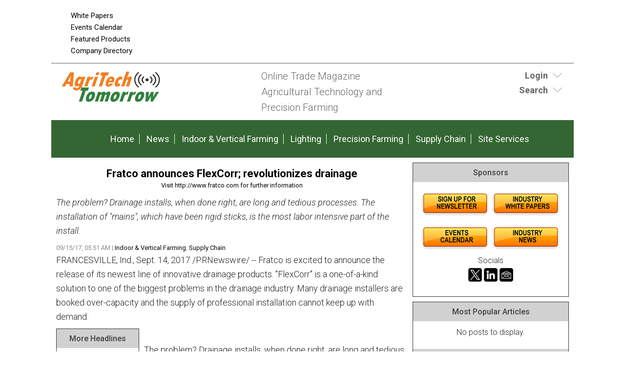

--- FILE ---
content_type: text/html;charset=UTF-8
request_url: https://www.agritechtomorrow.com/news/2017/09/15/fratco-announces-flexcorr-revolutionizes-drainage/10228/
body_size: 10541
content:
<!DOCTYPE html>
<html lang="en-US">
<head>
<meta charset="UTF-8" />
<title>Fratco announces FlexCorr; revolutionizes drainage  | AgriTechTomorrow</title>
<meta name="description" content="The problem? Drainage installs, when done right, are long and tedious processes. The installation of "mains", which have been rigid sticks, is the most labor intensive part of the install." />
<meta name="keywords" content="Agritech, Agtech, Precision Agriculture, Drones, Sensors, Remote Sensing, Precision Farming, Smart Farming, Precision Agronomics, Data management, big Data, GPS guidance, crop yield, robot farming, unmanned tractors, news, articles, events, technology, magazine, emagazine, newsletter, ezine, jobs, training" />
<meta http-equiv="Content-Type" content="text/html; charset=utf-8" />
<meta name="verify-v1" content="Gd5bn2Fv0fmXodfJY9HnK1cuDfL7PODJPWYBsULsmuU=" />
<meta name="msvalidate.01" content="FAFAE9B495318FCA21E6E67E7EA6B91F" />
<meta name="msvalidate.01" content="5245D9C9E882DD34BDB43684DA55839C" />
<meta name="google-site-verification" content="pSYZAr8NierkjkBnrR-KiUIbS8AT5DeXxnBD0-1qJxk" />
<meta name="y_key" content="340a0850068ac3f9" />
<link rel="image_src" href="//agritechtomorrow.com/images/facebooknews.jpg" / ><!--formatted-->
<meta property="og:type"               content="article" />
<meta property="og:title"              content="Fratco announces FlexCorr; revolutionizes drainage  | AgriTechTomorrow" />
<meta property="og:description"        content="The problem? Drainage installs, when done right, are long and tedious processes. The installation of "mains", which have been rigid sticks, is the most labor intensive part of the install." />
<meta property="og:image"              content="//agritechtomorrow.com/images/facebooknews.jpg" />
<meta property="og:url"              content="//agritechtomorrow.com/news/2017/09/15/fratco-announces-flexcorr-revolutionizes-drainage/10228/" />

<meta name="robots" content="noodp,noydir" />
<meta name="viewport" content="width=device-width, initial-scale=1.0" />
<link rel="Shortcut Icon" href="/favicon.ico" type="image/x-icon" />
<!--<link rel='stylesheet' id='css-theme-css'  href='/css/style.min.css' type='text/css' media='all' />-->
<link id='css-theme-css'  href='/css/style.min.css' type='text/css' media='all' rel="preload" as="style" onload="this.onload=null;this.rel='stylesheet'"  />
<link id='css-theme-css'  href='/css/responsive.min.css' type='text/css' media='all' rel="preload" as="style" onload="this.onload=null;this.rel='stylesheet'" />
<link id='css-theme-css'  href='/css/forms.min.css' type='text/css' media='all' rel="preload" as="style" onload="this.onload=null;this.rel='stylesheet'" />

<noscript><link rel="stylesheet" href="/css/forms.min.css"></noscript>
<link href='https://fonts.googleapis.com/css?family=PT+Sans:400,400italic,700,700italic|PT+Sans+Narrow:700,400|Raleway:400,500,600|Roboto:400,500,700,300,300italic,400italic,500italic,700italic' rel="preload" as="style" type='text/css' onload="this.rel='stylesheet'" />
<noscript><link rel="stylesheet" href="https://fonts.googleapis.com/css?family=PT+Sans:400,400italic,700,700italic|PT+Sans+Narrow:700,400|Raleway:400,500,600|Roboto:400,500,700,300,300italic,400italic,500italic,700italic" type="text/css"></noscript>
<!--<link href='https://fonts.googleapis.com/css?family=PT+Sans:400,400italic,700,700italic|PT+Sans+Narrow:700,400|Raleway:400,500,600|Roboto:400,500,700,300,300italic,400italic,500italic,700italic' rel='stylesheet' type='text/css' />-->

<script src="/js/jquery.js"></script>
<script src="/js/jquery.easing.1.3.js" defer></script>
<script type="text/javascript" src="/js/jquery.infieldlabel.min.js" defer></script>
<!--<script type="text/javascript" src="/js/infieldlabels.js" defer></script>-->
<script type="text/javascript" src="/js/jquery.tools.min.js" defer></script>





<!-- OLD ADSENSE
	<script async src="https://pagead2.googlesyndication.com/pagead/js/adsbygoogle.js"></script>
<script>
  (adsbygoogle = window.adsbygoogle || []).push({
    google_ad_client: "ca-pub-5420694989589968",
    enable_page_level_ads: true
  });
</script>
-->

<!-- ADSENSE -->
<script async src="https://pagead2.googlesyndication.com/pagead/js/adsbygoogle.js?client=ca-pub-5420694989589968"
     crossorigin="anonymous"></script>

	
<!-- Global site tag (gtag.js) - Google Analytics ADDED 9/23/2022-->
<script async src=https://www.googletagmanager.com/gtag/js?id=G-6XT5911B1D></script> 
	<script> window.dataLayer = window.dataLayer || []; function gtag(){dataLayer.push(arguments);} gtag('js', new Date()); gtag('config', 'G-6XT5911B1D'); </script>


<script language="JavaScript" type="text/javascript">
<!--
function confirmSubmit()
{
var agree=confirm("Are you sure you wish to continue?");
if (agree)
	return true ;
else
	return false ;
}
// -->
</script>

<script language="JavaScript" type="text/javascript">

  var _gaq = _gaq || [];
  _gaq.push(['_setAccount', 'UA-98881016-1']);
  _gaq.push(['_trackPageview']);

  (function() {
    var ga = document.createElement('script'); ga.type = 'text/javascript'; ga.async = true;
    ga.src = ('https:' == document.location.protocol ? 'https://ssl' : 'https://www') + '.google-analytics.com/ga.js';
    var s = document.getElementsByTagName('script')[0]; s.parentNode.insertBefore(ga, s);
  })();

</script>
    
<script language="JavaScript" type="text/javascript">
$(document).ready(function() {
    $('#login-toggle .toggle_trigger').click(function() {
        $('.toggle_content').slideToggle(300);
        $(this).toggleClass('close');
    });
});    
</script>
<script language="JavaScript" type="text/javascript">
$(document).ready(function() {
    $('#search-toggle .toggle_trigger').click(function() {
        $('#search-toggle .toggle_content').slideToggle(300);
        $(this).toggleClass('close');
    });
});    
</script>
    
<!-- Begin Constant Contact Active Forms -->
<script> var _ctct_m = "6913f53599591226b47857816ae8ef9a"; </script>
<script id="signupScript" src="//static.ctctcdn.com/js/signup-form-widget/current/signup-form-widget.min.js" async defer></script>
<!-- End Constant Contact Active Forms -->
    
<script type="text/javascript">
function OnSubmitForm()
{
    // Google Custom Search
    if(document.searchform.operation[0].checked == true) {
        document.searchform.action ="https://www.google.com/cse";
    // Search Articles
    }
    else if(document.searchform.operation[1].checked == true) {
        document.searchform.action ="/streaming.php?search";
    // Search News
    }
    else if(document.searchform.operation[2].checked == true) {
        document.searchform.action ="/streaming.php?search";
    }
    // Search Companies
    else if(document.searchform.operation[3].checked == true) {
        document.searchform.action ="/company_directory_search.php#results";
    }
    
    return true;
}
$(document).ready(function(){
    
    $('input:radio[name="operation"]').change(function(){
                
        // Google Custom Search
        if($(this).val() == 'g'){
            $("#cse-search-box").find("input#nav_searchfield").attr("name", "q");
            $("#cse-search-box").find("label#nav_searchlabel").attr("for", "q");
            $("#cse-search-box").find("input#nav_search").attr("name", "sa");
            $("#cse-search-box").attr("target", "_blank");
        }
        
        // Search Articles
        if($(this).val() == 'a'){
            $("#cse-search-box").find("input#nav_searchfield").attr("name", "all");
            $("#cse-search-box").find("label#nav_searchlabel").attr("for", "all");
            $("#cse-search-box").find("input#nav_search").attr("name", "search");
            $("#cse-search-box").attr("target", "_self");
            $("#cse-search-box").find("#nav-hidden.postfields input").attr("value", "a");
        }
        
        // Search News
        if($(this).val() == 'n'){
            $("#cse-search-box").find("input#nav_searchfield").attr("name", "all");
            $("#cse-search-box").find("label#nav_searchlabel").attr("for", "all");
            $("#cse-search-box").find("input#nav_search").attr("name", "search");
            $("#cse-search-box").attr("target", "_self");
            $("#cse-search-box").find("#nav-hidden.postfields input").attr("value", "n");
        }
        
        // Search Companies
        if($(this).val() == 'c'){
            $("#cse-search-box").find("input#nav_searchfield").attr("name", "keyword");
            $("#cse-search-box").find("label#nav_searchlabel").attr("for", "keyword");
            $("#cse-search-box").find("input#nav_search").attr("name", "search");
            $("#cse-search-box").attr("target", "_self");
        }
        
    });

});
</script>

</head>
<body class="content-column" itemscope="itemscope">
    <a name="top" id="top"></a>
    <div class="site-container">
        <div class="site-promo" itemscope="itemscope">
            <div class="wrap">
                <nav class="nav-promo" itemtype="https://schema.org/SiteNavigationElement" itemscope="itemscope" role="navigation">
                    <ul class="menu nav-menu">
                        <!--<li class="menu-item">
                                                            <a href="/site_services.php">Login</a>
                                                    </li>
                        -->
                        <li class="menu-item"><a href="/whitepapers.php">White Papers</a></li>
						<li class="menu-item"><a href="/events.php">Events Calendar</a></li>
						<li class="menu-item"><a href="/products.php">Featured Products</a></li>
                        <li class="menu-item"><a href="/company_directory_search.php">Company Directory</a></li>
                    </ul>
                </nav>
                <div class="promo-banner"><!-- BEGIN ADVERTSERVE CODE BLOCK -->
<!--
Publisher #6: AgriTechTomorrow
Zone #130: AT 728x90 Leaderboard
Size #19: Jumbo Banner [728x90]
-->



<script type="text/javascript">
document.write('<scr'+'ipt src="//ljb.advertserve.com/servlet/view/banner/javascript/zone?zid=130&pid=6&resolution='+(window.innerWidth||screen.width)+'x'+(window.innerHeight||screen.height)+'&random='+Math.floor(89999999*Math.random()+10000000)+'&millis='+new Date().getTime()+'&referrer='+encodeURIComponent((window!=top&&window.location.ancestorOrigins)?window.location.ancestorOrigins[window.location.ancestorOrigins.length-1]:document.location)+'" type="text/javascript"></scr'+'ipt>');
</script>




<!-- END ADVERTSERVE CODE BLOCK --></div>
                <div class="promo-tile"><!-- BEGIN ADVERTSERVE CODE BLOCK -->
<!--
Publisher #6: AgriTechTomorrow
Zone #131: AT Page Peel
Secure (HTTPS): enabled
-->
<script type="text/javascript">
document.write('<scr'+'ipt src="https://ljb.advertserve.com/servlet/view/pagepeel/javascript/zone?zid=131&pid=6&resolution='+(window.innerWidth||screen.width)+'x'+(window.innerHeight||screen.height)+'&random='+Math.floor(89999999*Math.random()+10000000)+'&millis='+new Date().getTime()+'&referrer='+encodeURIComponent((window!=top&&window.location.ancestorOrigins)?window.location.ancestorOrigins[window.location.ancestorOrigins.length-1]:document.location)+'" type="text/javascript" async></scr'+'ipt>');
</script>
<!-- END ADVERTSERVE CODE BLOCK --></div>
            </div>
        </div>
        <header class="site-header" itemscope="itemscope" role="banner">
            <div class="wrap">
                <div class="title-area">
                    <div class="site-title" itemprop="headline"><a title="AgriTechTomorrow" href="//agritechtomorrow.com"><img class="logo" src="/images/site-logo.png" alt="AgriTechTomorrow logo" /></a></div>
                    <div class="site-description" itemprop="description"><p>Online Trade Magazine <br>Agricultural Technology and <br>Precision Farming</p></div>
                </div>
                <aside class="header-tools-area">
                    <section id="login-toggle" class="header-tool">
                        <div class="wrap">
							
							
                                                            <div class="toggle_trigger"><strong>Login</strong></div> 
                                <div class="toggle_content">
                                    <!-- Login Form -->
                                    <section>
                                        <h2 class="entry-title aligncenter" itemprop="headline">Partner Login</h2>
                                        <div class="panel-content">

                                            <p class="description">If you do not have a AgriTechTomorrow partner account, please <a href="/register.php">register</a> - it's free!</p>

                                            <form action="/site_services.php" method="post" name="form_login" id="form_login">
                                                <div class="fieldgroup ifl">
                                                  <label for="username">Email Address</label><br />
                                                  <input type="text" name="username" id="username" value="" autocomplete="off" />
                                                </div>
                                                <div class="fieldgroup ifl">
                                                  <label for="userpassword">Password</label><br />
                                                  <input type="password" name="userpassword" id="userpassword" value="" autocomplete="off" />
                                                </div>
                                                <div class="fieldgroup">
                                                  <input name="LogIn" type="submit" class="button" id="LogIn" value="Login" />
                                                </div>
                                                <p class="clear"></p>
                                                <div class="aligncenter description">
                                                    <a href="/register.php">Register Now</a> | <a href="/login_password.php">Forgot Password</a>                                                </div>
                                            </form>
                                        </div>
                                    </section>
                                </div>
                                                    </div>
                    </section>
                    
                    <section id="search-toggle" class="header-tool search">
                        <div class="wrap">
                            <div class="toggle_trigger"><strong>Search</strong></div> 
                            <div class="toggle_content">
                                <section>
                                    <h2 class="entry-title aligncenter" itemprop="headline">Site Search</h2>
                                    <div class="panel-content" id="cse-search-box">
                                        <!-- Search Form -->
                                        <form id="005216248752944248693:tutpxyzimvw" name="searchform" class="search-form" onSubmit="return OnSubmitForm();" target="_blank">
                                            <!-- Dynamically named fields -->
                                            <div class="fieldgroup">
                                                <label for="q" id="nav_searchlabel" class="nav_searchlabel">Enter  Keywords</label><br />
                                                <span class="details">(separate each word with a space)</span><br />
                                                <input id="nav_searchfield" type="text" name="all" value="">
                                            </div>
                                                                                        
                                            <!-- Search Form Conditional -->
                                            <p class="description"><strong>Limit search to:</strong></p>
                                            <div class="one-half first"><input type="radio" name="operation" value="g"> <span class="description">Entire Site</span></div>
                                            <div class="one-half"><input type="radio" name="operation" value="a" checked="checked"> <span class="description">Articles</span></div>
                                            <div class="one-half first"><input type="radio" name="operation" value="n"> <span class="description">News</span></div>
                                            <div class="one-half"><input type="radio" name="operation" value="c"> <span class="description">Companies</span></div>
                                            <div class="clear"></div>
                                            
                                            <!-- Google Custom Search Hidden Fields -->
                                            <input type="hidden" value="005216248752944248693:tutpxyzimvw" name="cx">
                                            <input type="hidden" value="UTF-8" name="ie">
                                            
                                            <!-- Company Search Hidden Fields -->
                                            <input type="hidden" value="active" name="Search">
                                            
                                            <!-- News Hidden Fields -->
                                            <div id="nav-hidden" class="postfields">
                                                <input type="hidden" value="a" name="type">
                                            </div>
                                            <div class="one-half first"><p><input type="submit" value="Search" alt="Search" name="search"></p></div>
                                            <div class="one-half"><p class="entry-meta"><strong><a href="/search.php">Advanced Search</a></strong></p></div>                                            
                                        </form>
                                    </div>
                                
								</section>
                            </div>
                        </div>

                    </section>
                    
                    
                    
                    
                    
                </aside>
            </div>
        </header>
        <nav class="nav-primary" itemtype="https://schema.org/SiteNavigationElement" itemscope="itemscope" role="navigation">
            <div class="wrap">
                <ul id="menu-primary-navigation-menu" class="menu nav-menu menu-primary">

                    <li class="menu-item"><a href="/">Home</a></li>
                    <li class="menu-item"><a href="/stream/news/">News</a></li>					
                    
                                                                        <li class="menu-item"><a href="/main/planning-preparation">Indoor & Vertical Farming</a></li>
                                                    <li class="menu-item"><a href="/main/monitoring-growing">Lighting</a></li>
                                                    <li class="menu-item"><a href="/main/harvesting-transport">Precision Farming</a></li>
                                                    <li class="menu-item"><a href="/main/processing-supply-chain">Supply Chain</a></li>
                                                                
                    <li class="menu-item"><a href="/site_services.php">Site Services</a></li>
                    
                </ul>
            </div>
        </nav>        <div class="site-inner">
            <div class="content-sidebar-wrap">
                
                <main class="content" itemprop="mainContentOfPage" role="main">
                    <article class="page" itemtype="//schema.org/CreativeWork" itemscope="itemscope">
                        
                        
<!--***************************************************************-->
<!--BEGIN EDITABLE CONTENT - DO NOT EDIT ABOVE THIS LINE-->
<!--***************************************************************-->
                        
                        <!-- <header class="page-header"><h1 class="page-title" itemprop="headline">Post Title</h1></header> -->
                        
                        
                        <div class="page-content" itemprop="text">
                            
                            <!-- DISPLAY POST DETAIL -->
                            <div class="aligncenter bannerad"><!-- BEGIN ADVERTSERVE CODE BLOCK -->
<!--
Publisher #6: AgriTechTomorrow
Zone #129: AT 728x90 Internal
Size #19: Jumbo Banner [728x90]
-->
<script type="text/javascript">
document.write('<scr'+'ipt src="//ljb.advertserve.com/servlet/view/banner/javascript/zone?zid=129&pid=6&resolution='+(window.innerWidth||screen.width)+'x'+(window.innerHeight||screen.height)+'&random='+Math.floor(89999999*Math.random()+10000000)+'&millis='+new Date().getTime()+'&referrer='+encodeURIComponent((window!=top&&window.location.ancestorOrigins)?window.location.ancestorOrigins[window.location.ancestorOrigins.length-1]:document.location)+'" type="text/javascript"></scr'+'ipt>');
</script>
<!-- END ADVERTSERVE CODE BLOCK --></div>

<section class="entry">
    <h3 class="entry-title aligncenter"><a href="" target="_blank"><strong>Fratco announces FlexCorr; revolutionizes drainage</strong></a></h3>
    <div class="entry-meta">
        <p class="aligncenter"><a href="/content.php?track=10228" target="_blank">Visit http://www.fratco.com for further information</a></p>
    </div>
    <div class="entry-content">
        <p><em>The problem? Drainage installs, when done right, are long and tedious processes. The installation of "mains", which have been rigid sticks, is the most labor intensive part of the install.</em></p>
    </div>
    <div class="entry-meta">
       09/15/17, 05:51 AM 
        
                    | <a href="/category/planning-preparation">Indoor & Vertical Farming</a>, <a href="/category/processing-supply-chain">Supply Chain</a> 
                        
                
        
    </div>
    <div class="entry-content"><p>FRANCESVILLE, Ind., Sept. 14, 2017 /PRNewswire/ -- Fratco is excited to announce the release of its newest line of innovative drainage products. "FlexCorr" is a one-of-a-kind solution to one of the biggest problems in the drainage industry. Many drainage installers are booked over-capacity and the supply of professional installation cannot keep up with demand.<br /><div id="sidebar-news" class="sidebar"><section class="sidebar-section sidebar-panel"><div class="panel-wrap"><h4 class="panel-title" itemprop="headline">More Headlines</h4><div class="panel-content"><ul class="links description">    <li><a href="/content.php?post=17262">Farm Equipment Rental Market Size, Growth Trends, and Forecast to 2030</a></li>    <li><a href="/content.php?post=17261">Artificial Intelligence in Agriculture Market: How the Industry is Emerging as an Investment Opportunity </a></li><div style="margin:10px 0;"><!-- BEGIN ADVERTSERVE CODE BLOCK -->
<!--
Publisher #6: AgriTechTomorrow
Zone #125: AT 120x240 Sponsor
Size #7: Vertical Banner [120x240]
-->


<script type="text/javascript">
document.write('<scr'+'ipt src="//ljb.advertserve.com/servlet/view/banner/javascript/zone?zid=125&pid=6&resolution='+(window.innerWidth||screen.width)+'x'+(window.innerHeight||screen.height)+'&random='+Math.floor(89999999*Math.random()+10000000)+'&millis='+new Date().getTime()+'&referrer='+encodeURIComponent((window!=top&&window.location.ancestorOrigins)?window.location.ancestorOrigins[window.location.ancestorOrigins.length-1]:document.location)+'" type="text/javascript"></scr'+'ipt>');
</script>


<!-- END ADVERTSERVE CODE BLOCK --></div>    <li><a href="/content.php?post=17260">Vertical Farming Market to Hit USD 56.08 Billion by 2033 | Growth, Key Players, and Regional Insights</a></li>    <li><a href="/content.php?post=17257">Global Biostimulants Market to Surge to USD 8.6 Billion by 2032 | Sustainable Agriculture's Next Growth Frontier</a></li>    <li><a href="/content.php?post=17256">Plant Growth Regulators Market Set to Nearly Double by 2032 - Boosting Crop Yield and Sustainability</a></li></ul></div></div></section><section class="sidebar-section sidebar-panel"><div class="panel-wrap"><h4 class="panel-title" itemprop="headline">Articles</h4><div class="panel-content"><ul class="links description">    <li><a href="/content.php?post=17088">Engineering the Future of Lubricants: From Plants to Performance</a></li>    <li><a href="/content.php?post=17074">How Cameras Power AI-Driven Autonomous Weeding Robots in Precision Agriculture</a></li>    <li><a href="/content.php?post=17067">PRODUCTION OF 3D PRINTED ROBOTICS COMPONENTS FOR AGRI-TECH – A CASE STUDY</a></li>    <li><a href="/content.php?post=17052">How AI Is Revolutionizing Agriculture for a Sustainable Future</a></li>    <li><a href="/content.php?post=17048">Harvest Faster, Smarter: How Precise Lighting Cycles Cut Down Time to Market</a></li></ul></div></div></section></div><br />The problem? Drainage installs, when done right, are long and tedious processes. The installation of "mains", which have been rigid sticks, is the most labor intensive part of the install.<br /><br />Fratco's new FlexCorr product functions as a "main" and comes spooled and ready for modern automated installation. While no ASTM standards have yet been established for this product, FlexCorr's specifications exceed ASTM standards. It promises to shave days off installation, decreasing costs, and allowing installers to keep up with demand.<br /><br />"FlexCorr will revolutionize the drainage industry and we're confident it will be the go-to dual-wall pipe within a few years," says Chris Overmyer, Fratco CEO. "Fratco was among the first to move from the old clay tile to plastics, the first to try recycled materials, and we've been defining the cutting edge in this industry for a century."<br /><br />Saving countless hours will help installers to serve more customers at a lower cost. In agriculture alone, FlexCorr should make a major impact on crop-loss due to water management and flooding problems. With better water-management, crop yields can increase as much as 47%, making a significant impact on the global food supply.<br /><br />FAST FACTS:<br /><br />100% virgin high quality polyethylene plastics.<br />Lower-density, flexible inner-liner performs better in long term stress crack resistance and cold temperature brittleness tests required by ASTM.<br />Use FlexCorr as you would use any product needing to meet ASTM F2306, ASTM F667, and ASTM F405.<br />Currently, Fratco is initially offering the pipe in a variety of sizes (8" to 15" in diameter) and styles (plain, perforated, and narrow slot), which are compatible with current fittings.<br />About Fratco:  <br />Fratco is a leading manufacturer of drainage products including HDPE drainage pipes and fittings. A 4th generation, family-owned business, Fratco began as a local clay tile kiln in 1923 and has grown to a 4 location, state-of-the-art producer of the drainage pipes for use in agricultural and commercial drainage applications. <br />www.fratco.com</p></div>
    <div class="entry-meta">
        09/15/17, 05:51 AM 
        
                    | <a href="/category/planning-preparation">Indoor & Vertical Farming</a>, <a href="/category/processing-supply-chain">Supply Chain</a> 
                        
                
        
    </div>
</section>
<div class="aligncenter">
<a href="/subscribe.php">Subscribe to Newsletter</a>
</div>
<div class="alignleft"><a href="/newsfeed/planning-preparation/">More Indoor & Vertical Farming News</a> | <a href="/stream/stories/">Stories</a> | <a href="/stream/articles/">Articles</a></div>



<div class="clear"></div>
                            
                            <!-- DISPLAY POST COMMENTS -->
                            
                            
                            <!-- FEATURED HOT PRODUCT PANEL -->
                            <section class="stream-panel">
                                <div class="panel-wrap">
                                    <h4 class="panel-title" itemprop="headline">Featured Product</h4>
                                    <div class="panel-content">
                                                                                    <section class="entry">
                                                <a href="/products.php?track=1095" target="_blank" rel="nofollow" class="alignleft"><img src="/images/products/igus-how-to-successfully-design-a-maintenance-free-bearing-pivot-.png" alt="iglide® Q3E — two-component, high-load bearings for heavy-duty use" /></a>
                                                <h3 class="entry-title"><a href="/products.php?track=1095" target="_blank" rel="nofollow">iglide&reg; Q3E - two-component, high-load bearings for heavy-duty use</a></h3>
                                                <div class="entry-content">In this iglide&reg; multi-component bearing, the outstanding tribological properties of iglide&reg; Q3 are embedded in a high-strength jacket. The result is an even higher mechanical load capacity with simultaneously low wear, perfect for heavy-duty applications in harsh environments.</div>
                                            </section>
                                                                            </div>
                                    <div class="panel-footer">
                                        <div class="one-third first"><a href="/products.php">More Products</a></div>
                                        <div class="one-third"> 
                                            <a href="/register_partner.php">Feature Your Product</a>
                                        </div>
                                        
                                        
                                    </div>
                                </div>
                            </section>
                                
                        </div>

<!--***************************************************************-->
<!--END EDITABLE CONTENT - DO NOT EDIT BELOW THIS LINE  -->
<!--***************************************************************-->
                        
                    </article>
                </main>
            
                                <aside class="sidebar sidebar-primary" itemtype="//schema.org/WPSideBar" itemscope="itemscope" role="complementary">
                    
                    
                                        

                                        
                    
                    <!-- Section with Ads -->
                    <section class="sidebar-section sidebar-panel">
                        <div class="panel-wrap">
                            <h4 class="panel-title" itemprop="headline">Sponsors</h4>
                            <div class="panel-content">
                                                                
                                <div class="bannerad"><!-- BEGIN ADVERTSERVE CODE BLOCK -->
<!--
Publisher #6: AgriTechTomorrow
Zone #127: AT 300x250 Sponsor
Size #8: Medium Rectangle [300x250]
-->

<script type="text/javascript">
document.write('<scr'+'ipt src="//ljb.advertserve.com/servlet/view/banner/javascript/zone?zid=127&pid=6&resolution='+(window.innerWidth||screen.width)+'x'+(window.innerHeight||screen.height)+'&random='+Math.floor(89999999*Math.random()+10000000)+'&millis='+new Date().getTime()+'&referrer='+encodeURIComponent((window!=top&&window.location.ancestorOrigins)?window.location.ancestorOrigins[window.location.ancestorOrigins.length-1]:document.location)+'" type="text/javascript"></scr'+'ipt>');
</script>



<!-- END ADVERTSERVE CODE BLOCK --></div>
								
								<div class="bannerad"><!-- BEGIN ADVERTSERVE CODE BLOCK -->
<!--
Publisher #6: AgriTechTomorrow
Zone #133: AT Text Sponsor Postition2
-->
<script type="text/javascript">
document.write('<scr'+'ipt src="//ljb.advertserve.com/servlet/view/text/javascript/zone?zid=133&pid=6&resolution='+(window.innerWidth||screen.width)+'x'+(window.innerHeight||screen.height)+'&random='+Math.floor(89999999*Math.random()+10000000)+'&millis='+new Date().getTime()+'&referrer='+encodeURIComponent((window!=top&&window.location.ancestorOrigins)?window.location.ancestorOrigins[window.location.ancestorOrigins.length-1]:document.location)+'" type="text/javascript"></scr'+'ipt>');
</script>
<!-- END ADVERTSERVE CODE BLOCK --></div>
								
								<div class="one-half-fixed first"><!-- BEGIN ADVERTSERVE CODE BLOCK -->
<!--
Publisher #6: AgriTechTomorrow
Zone #125: AT 120x240 Sponsor
Size #7: Vertical Banner [120x240]
-->


<script type="text/javascript">
document.write('<scr'+'ipt src="//ljb.advertserve.com/servlet/view/banner/javascript/zone?zid=125&pid=6&resolution='+(window.innerWidth||screen.width)+'x'+(window.innerHeight||screen.height)+'&random='+Math.floor(89999999*Math.random()+10000000)+'&millis='+new Date().getTime()+'&referrer='+encodeURIComponent((window!=top&&window.location.ancestorOrigins)?window.location.ancestorOrigins[window.location.ancestorOrigins.length-1]:document.location)+'" type="text/javascript"></scr'+'ipt>');
</script>


<!-- END ADVERTSERVE CODE BLOCK --></div>
								
								<div class="one-half-fixed"><!-- BEGIN ADVERTSERVE CODE BLOCK -->
<!--
Publisher #6: AgriTechTomorrow
Zone #125: AT 120x240 Sponsor
Size #7: Vertical Banner [120x240]
-->


<script type="text/javascript">
document.write('<scr'+'ipt src="//ljb.advertserve.com/servlet/view/banner/javascript/zone?zid=125&pid=6&resolution='+(window.innerWidth||screen.width)+'x'+(window.innerHeight||screen.height)+'&random='+Math.floor(89999999*Math.random()+10000000)+'&millis='+new Date().getTime()+'&referrer='+encodeURIComponent((window!=top&&window.location.ancestorOrigins)?window.location.ancestorOrigins[window.location.ancestorOrigins.length-1]:document.location)+'" type="text/javascript"></scr'+'ipt>');
</script>


<!-- END ADVERTSERVE CODE BLOCK --></div>
								
								<div class="bannerad"><!-- BEGIN ADVERTSERVE CODE BLOCK -->
<!--
Publisher #6: AgriTechTomorrow
Zone #133: AT Text Sponsor Postition2
-->
<script type="text/javascript">
document.write('<scr'+'ipt src="//ljb.advertserve.com/servlet/view/text/javascript/zone?zid=133&pid=6&resolution='+(window.innerWidth||screen.width)+'x'+(window.innerHeight||screen.height)+'&random='+Math.floor(89999999*Math.random()+10000000)+'&millis='+new Date().getTime()+'&referrer='+encodeURIComponent((window!=top&&window.location.ancestorOrigins)?window.location.ancestorOrigins[window.location.ancestorOrigins.length-1]:document.location)+'" type="text/javascript"></scr'+'ipt>');
</script>
<!-- END ADVERTSERVE CODE BLOCK --></div>
								
								<div class="bannerad"><!-- BEGIN ADVERTSERVE CODE BLOCK -->
<!--
Publisher #6: AgriTechTomorrow
Zone #127: AT 300x250 Sponsor
Size #8: Medium Rectangle [300x250]
-->

<script type="text/javascript">
document.write('<scr'+'ipt src="//ljb.advertserve.com/servlet/view/banner/javascript/zone?zid=127&pid=6&resolution='+(window.innerWidth||screen.width)+'x'+(window.innerHeight||screen.height)+'&random='+Math.floor(89999999*Math.random()+10000000)+'&millis='+new Date().getTime()+'&referrer='+encodeURIComponent((window!=top&&window.location.ancestorOrigins)?window.location.ancestorOrigins[window.location.ancestorOrigins.length-1]:document.location)+'" type="text/javascript"></scr'+'ipt>');
</script>



<!-- END ADVERTSERVE CODE BLOCK --></div>
								
								<div class="bannerad"><a href="https://visitor.r20.constantcontact.com/d.jsp?llr=s9wzelzab&amp;p=oi&amp;m=1126729309010&amp;sit=br6cuoelb&amp;f=42baf75d-bd65-4ffe-abf2-e631c68002ba" target="_blank"><img src="/images/site icons/Newsletter_Button.jpg" alt="Newsletters"></a><a href="/whitepapers.php"><img src="/images/site icons/WhitePapers_Button.jpg" alt="White Papers"></a></div>

								<div class="bannerad"><a href="/events.php"><img src="/images/site icons/EventsCalendar_Button.jpg" alt="Events"></a><a href="/stream/news/"><img src="/images/site icons/News_Button.jpg" alt="News"></a>
                                <p style="text-align: center">Socials<br><a href="https://twitter.com/AgriTechTmrw" target="_blank">
                                <img src="https://www.agritechtomorrow.com/images/x_icon.png" width="32" height="32" alt=""/></a><a href="https://www.linkedin.com/company/18082302" target="_blank"><img src="https://www.agritechtomorrow.com/images/linkedin_icon.png" width="32" height="32" alt=""/></a><a href="https://www.agritechtomorrow.com/subscribe.php" target="_blank"><img src="https://www.agritechtomorrow.com/images/newsletter_icon.png" width="32" height="32" alt=""/></a></p>								
								
								</div>
                              
                                 
                            </div>
                            
						
                    </section>

           
                    <!-- Most Popular Articles -->
                    <section class="sidebar-section sidebar-panel">
                        <div class="panel-wrap">
                                                        <h4 class="panel-title" itemprop="headline">Most Popular Articles</h4>
                            <div class="panel-content">
                                                                    <p>No posts to display.</p>
                                                            </div>
                            <div class="panel-footer"><a href="/stream/articles/">Articles &amp; Stories</a> | <a href="/stream/news/">News</a></div>
                            <!--2026-01-20 21:19:38-->
                            <!-- cached -->
                        </div>
                    </section>
                    
                    
                    <!-- Events and Conferences -->
                    <section class="sidebar-section sidebar-panel">
                        <div class="panel-wrap">
                                                        <h4 class="panel-title" itemprop="headline">Events and Conferences</h4>
                            <div class="panel-content">
                                                                                                            <section class="entry">
                                            <p class="entry-title"><a href="https://indoor.ag/" target="_blank">Indoor Ag-Con</a></p>
                                            <div class="entry-meta">Feb 11 | 12 2026, Las Vegas, NV</div>
                                        </section>
                                                                            <section class="entry">
                                            <p class="entry-title"><a href="https://www.geo-week.com" target="_blank">Geo Week</a></p>
                                            <div class="entry-meta">Feb 16 | 18 2026, Denver, CO</div>
                                        </section>
                                                                            <section class="entry">
                                            <p class="entry-title"><a href="https://techhublive.com/" target="_blank">Tech Hub LIVE Conference and Expo</a></p>
                                            <div class="entry-meta">Jul 20 | 22 2026, Des Moines, Iowa</div>
                                        </section>
                                                                                                </div>
                            <div class="panel-footer"><a href="/events.php">More Events</a></div>
                            <!--2026-01-20 21:12:49-->
                            <!-- cached -->
                        </div>
                    </section>
                    
                    <!-- Site Services -->
                    <section class="sidebar-section sidebar-panel">
                        <div class="panel-wrap">
                            <h4 class="panel-title" itemprop="headline">Site Services</h4>
                            <div class="panel-content">
                                <ul class="links">
                                    <li><a href="/company_directory_search.php">Feature Your Company</a></li>
                                    <li><a href="/streaming.php?type=n">Publish Your News</a></li>
                                    <li><a href="/products.php">Promote Your Products / Services</a></li>
                                    <li><a href="/events.php">List Your Event</a></li>
									<li><a href="/advertise.php">Advertise Your Brand</a> </li>
									<li><a href="/associates.php#Article">Contribute Articles and Stories </a></li>
									<li><a href="/subscribe.php">Subscribe to RSS Feeds &amp; Newsletters</a></li>
                                    <li><a href="/search.php">Search - Articles, Companies, News</a> </li>
                                </ul>
                                <p style="text-align: center">Socials<br><a href="https://twitter.com/AgriTechTmrw" target="_blank">
                                <img src="https://www.agritechtomorrow.com/images/x_icon.png" width="32" height="32" alt=""/></a><a href="https://www.linkedin.com/company/18082302" target="_blank"><img src="https://www.agritechtomorrow.com/images/linkedin_icon.png" width="32" height="32" alt=""/></a><a href="https://www.agritechtomorrow.com/subscribe.php" target="_blank"><img src="https://www.agritechtomorrow.com/images/newsletter_icon.png" width="32" height="32" alt=""/></a></p>

                          </div>
                            <div class="panel-footer">
                           

                                <a href="/site_services.php">Full List of Site Services</a></div>
                        </div>
                    </section>
                    
                    <!-- Off Topic -->
                    <section class="sidebar-section sidebar-panel">
                        <div class="panel-wrap">
                            <h4 class="panel-title" itemprop="headline">Off Topic</h4>
                            <div class="panel-content">
                                <section class="entry">
                                                                    <p><strong>Alternative Energy</strong></p>
                                                                    <ul class="links">
                                                                                                                                    <li><a href="http://www.altenergymag.com/stream/stories/#46645" target="_blank">How Can the Early History of Alternative Energy Inform Future Innovations?</a></li>
                                                                                                                                                                                <li><a href="http://www.altenergymag.com/stream/stories/#46639" target="_blank">How to Extend Solar Racking Lifespan With Smart Material Pairing</a></li>
                                                                                                                                                                                <li><a href="http://www.altenergymag.com/stream/stories/#46617" target="_blank">Battery storage projects surge as utilities prepare for next grid era in 2026</a></li>
                                                                                                                        </ul>
                                                                <!--2026-01-20 21:16:53-->
                                    <!-- cached -->
                                </section>
                                <section class="entry">
                                                                    <p><strong>Robotics &amp; Automation</strong></p>
                                                                    <ul class="links">
                                                                                                                                    <li><a href="http://www.roboticstomorrow.com/stream/stories/#26009" target="_blank">How to Build a Digital Foundation for Your Robotics and Automation Strategy</a></li>
                                                                                                                                                                                <li><a href="http://www.roboticstomorrow.com/stream/stories/#26003" target="_blank">Powering Robotics: How Networks Enable the Era of "Physical LLMs"</a></li>
                                                                                                                                                                                <li><a href="http://www.roboticstomorrow.com/stream/stories/#25964" target="_blank">International robotic safety conference 2025: Key takeaways shaping the future of safe automation</a></li>
                                                                                                                        </ul>
                                                                <!--2026-01-20 21:19:38-->
                                    <!-- cached -->
                                </section>
                                                                <p><strong>Manufacturing &amp; Automation</strong></p>
                                                                    <ul class="links">
                                                                                                                                    <li><a href="http://www.manufacturingtomorrow.com/stream/stories/#26793" target="_blank">Smart Automation: How AGVs and AMRs Help Manufacturers Manage Rising Costs</a></li>
                                                                                                                                                                                <li><a href="http://www.manufacturingtomorrow.com/article/2025/12/ex-nasa-engineer-now-guiding-manufacturers-to-greater-efficiency/26772" target="_blank">Ex-NASA Engineer Now Guiding Manufacturers to Greater Efficiency</a></li>
                                                                                                                                                                                <li><a href="http://www.manufacturingtomorrow.com/stream/stories/#26762" target="_blank">AI for Product Data Management: A Key Component for Smarter Manufacturing</a></li>
                                                                                                                        </ul>
                                                                <!--2026-01-20 21:20:18-->
                                <!-- cached -->
                            </div>
                            <div class="panel-footer"><a href="http://www.altenergymag.com">AltEnergyMag</a><br />
                                <a href="http://www.roboticstomorrow.com">RoboticsTomorrow</a><br />
                                <a href="http://www.manufacturingtomorrow.com">ManufacturingTomorrow</a></div>
                        </div>
                    </section>
                    
                </aside>                
            </div>
        </div>

        <div class="site-footer" itemtype="//schema.org/WPFooter" itemscope="itemscope" role="contentinfo">
            <div class="wrap">
                <header class="footer-header"><h1 class="footer-title" itemprop="headline">More Agricultural Technology Resources</h1></header>
                
                <section class="aligncenter">
                    <p><!-- BEGIN ADVERTSERVE CODE BLOCK -->
<!--
Publisher #6: AgriTechTomorrow
Zone #126: AT 120x60 Footer Logo
Size #6: Button #2 [120x60]
Display Multiple Ads: 4 ads with a horizontal layout.
-->
<script type="text/javascript">
document.write('<scr'+'ipt src="//ljb.advertserve.com/servlet/view/banner/unique/javascript/strip?zid=126&pid=6&total=4&layout=horizontal&margin=0&padding=10&resolution='+(window.innerWidth||screen.width)+'x'+(window.innerHeight||screen.height)+'&random='+Math.floor(89999999*Math.random()+10000000)+'&millis='+new Date().getTime()+'&referrer='+encodeURIComponent((window!=top&&window.location.ancestorOrigins)?window.location.ancestorOrigins[window.location.ancestorOrigins.length-1]:document.location)+'" type="text/javascript"></scr'+'ipt>');
</script>
<!-- END ADVERTSERVE CODE BLOCK --> </p>
                </section>
                <section class="aligncenter">
                    <p><!-- BEGIN ADVERTSERVE CODE BLOCK -->
<!--
Publisher #6: AgriTechTomorrow
Zone #129: AT 728x90 Internal
Size #19: Jumbo Banner [728x90]
-->
<script type="text/javascript">
document.write('<scr'+'ipt src="//ljb.advertserve.com/servlet/view/banner/javascript/zone?zid=129&pid=6&resolution='+(window.innerWidth||screen.width)+'x'+(window.innerHeight||screen.height)+'&random='+Math.floor(89999999*Math.random()+10000000)+'&millis='+new Date().getTime()+'&referrer='+encodeURIComponent((window!=top&&window.location.ancestorOrigins)?window.location.ancestorOrigins[window.location.ancestorOrigins.length-1]:document.location)+'" type="text/javascript"></scr'+'ipt>');
</script>
<!-- END ADVERTSERVE CODE BLOCK --> </p>
                </section>
                
                <nav class="nav-footer" itemtype="//schema.org/SiteNavigationElement" itemscope="itemscope" role="navigation">
                    <ul id="menu-footer-navigation-menu" class="menu nav-menu menu-footer">
                        <li class="menu-item"><a href="/contact.php">Contact Info</a></li>
                        <li class="menu-item"><a href="/associates.php">Bloggers and Associate Authors</a></li>
                        <li class="menu-item"><a href="/privacy.php">Privacy Policy</a></li>
                        <li class="menu-item"><a href="/advertise.php">Advertise</a></li>
                    </ul>
                </nav>
                
                <nav class="nav-footer-secondary" itemtype="//schema.org/SiteNavigationElement" itemscope="itemscope" role="navigation">
                    <p><a href="/subscribe.php">Subscribe</a> | <a href="/search.php">Search</a> | <a href="/site_services.php#Partner" >Promote Products</a> | <a href="/site_services.php#Directory" >Feature Your Company</a> | <a href="/site_services.php#News" >Publish News</a> | <a href="/site_services.php#Events" >List Event</a></p>
                    <p><a href="/streaming.php?type=a" >Articles</a> | <a href="/streaming.php?type=n" >News</a> | <a href="/streaming.php?type=s" >Stories</a> | <a href="/products.php" >Products</a> | <a href="/company_directory_search.php" >Companies</a> |<a href="/events.php"> Events</a> </p>
                </nav>
 <div align="center"><img src="/images/site icons/bth footer ad with all mags.png" alt="BTH Tech Publications" border="0" usemap="#Map" />
<map name="Map" id="Map">
  <area shape="rect" coords="539,55,725,145" href="https://www.agritechtomorrow.com" target="_self" title="AgritechTomorrow" alt="AgritechTomorrow">
  <area shape="rect" coords="335,53,530,143" href="https://www.manufacturingtomorrow.com" target="_self" title="ManufacturingTomorrow" alt="ManufacturingTomorrow" >
<area shape="rect" coords="137,54,322,140" href="https://www.roboticstomorrow.com" target="_self" title="RoboticsTomorrow" alt="RoboticsTomorrow" >
<area shape="rect" coords="4,53,135,139" href="https://www.altenergymag.com" target="_self" title="AltEnergyMag" alt="AltEnergyMag" >
</map>
 </div>
                
                
                
            </div>
        </div>
        
        <div class="creds">
            <p>&copy; 2010 - 2026 AgriTechTomorrow - All Rights Reserved<br />
                Powered by BTH Management</p>
        </div>
        



    </div>

<script type="text/javascript" src="/js/lazysizes.min.js" defer></script>


    <script type="text/javascript"> 
    // What is $(document).ready ? See: http://flowplayer.org/tools/documentation/basics.html#document_ready
    jQuery(document).ready(function($) {
    
$("img").each(function() {
  var $this = $(this);
  var src = $this.attr("src");
  if($this.hasClass( "logo" )/*attr("class")=='logo' */ )
  {
	//  alert('got logo');
  }
  else
  {
  $this.attr( "data-src", src );
  $this.removeAttr("src");
  $this.addClass("lazyload");
  }
  
}); 

	
	$(function(){ 
    $(".ifl label").inFieldLabels({ fadeOpacity:.3 });
    $(".ifl input").attr("autocomplete","off");
});


    });
	
</script>
    


</body>
</html>

--- FILE ---
content_type: text/html; charset=utf-8
request_url: https://www.google.com/recaptcha/api2/aframe
body_size: -86
content:
<!DOCTYPE HTML><html><head><meta http-equiv="content-type" content="text/html; charset=UTF-8"></head><body><script nonce="fwWmbP8L7Kj9SAHmJnCEkw">/** Anti-fraud and anti-abuse applications only. See google.com/recaptcha */ try{var clients={'sodar':'https://pagead2.googlesyndication.com/pagead/sodar?'};window.addEventListener("message",function(a){try{if(a.source===window.parent){var b=JSON.parse(a.data);var c=clients[b['id']];if(c){var d=document.createElement('img');d.src=c+b['params']+'&rc='+(localStorage.getItem("rc::a")?sessionStorage.getItem("rc::b"):"");window.document.body.appendChild(d);sessionStorage.setItem("rc::e",parseInt(sessionStorage.getItem("rc::e")||0)+1);localStorage.setItem("rc::h",'1768972893892');}}}catch(b){}});window.parent.postMessage("_grecaptcha_ready", "*");}catch(b){}</script></body></html>

--- FILE ---
content_type: text/css
request_url: https://www.agritechtomorrow.com/css/responsive.min.css
body_size: 2113
content:
/* Table of Contents - Imports - Site Navigation - Responsive Menu  - Responsive Tables - Media Queries - max-width: 1139px - max-width: 1023px	- max-width: 767px*/
/*Imports---------------------------------------------------------------------------------------------------- */
@font-face {font-family: 'Icon';src:url('/fonts/Icon.eot'); src:url('/fonts/Icon.eot?#iefix') format('embedded-opentype'), url('/fonts/Icon.woff') format('woff'),	url('/fonts/Icon.ttf') format('truetype'), url('/fonts/Icon.svg#Icon') format('svg');font-weight: normal;font-style: normal; font-display:swap;}
/* Responsive Menu--------------------------------------------- */
#responsive-menu-icon { cursor: pointer;display: none; padding: 10px 0;padding: 1rem 0;}
#responsive-menu-icon::before {-webkit-font-smoothing: antialiased; color: #fff;content: "\e00e";font-family: 'Icon';font-size: 1.6rem;font-size: 16px;font-style: normal;font-variant: normal;font-weight: normal;line-height: 1;margin: 0 auto;speak: none;text-align: center;text-transform: none;}
/* Responsive Tables--------------------------------------------- */
/* Max width before this PARTICULAR table gets nasty This query will take effect for any screen smaller than 760px and also iPads specifically.*/
<!--[if !IE]><!-->
@media only screen and (max-width: 760px),
(min-device-width: 768px) and (max-device-width: 1024px)  {/* Force table to not be like tables anymore */table, thead, tbody, th, td, tr { 	display: block; }/* Hide table headers (but not display: none;, for accessibility) */thead tr { 	position: absolute;	top: -9999px;	left: -9999px;}tr { border: 1px solid #ccc; }td { 	/* Behave  like a "row" */	border: none;	border-bottom: 1px solid #e1e1e1; 	position: relative;	padding-left: 50%; }td:before { 	/* Now like a table header */	position: absolute;	/* Top/left values mimic padding */	top: 6px; top:.6rem; left: 6px; left: .6rem;width: 45%; padding-right: 10px;padding-right: 1rem;	white-space: nowrap;}/*Label the data*/td:nth-of-type(1):before { content: "Display Page"; }td:nth-of-type(2):before { content: "Description"; }td:nth-of-type(3):before { content: "Listing Procedure"; } }
<!--<![endif]-->
/* Media Queries ---------------------------------------------------------------------------------------------------- */
/*@media only screen and (max-width: 1139px)*/
@media only screen  and (min-device-width : 768px) and (max-device-width : 1024px) and (orientation : landscape) {.site-container,.wrap {	max-width: 960px;} .sidebar-content-sidebar .content-sidebar-wrap {	width: 790px;} .content {	width: 610px;} .admin .content {	width: 730px;} .sidebar-content-sidebar .content {	width: 480px;}.sidebar-secondary {width: 170px;}}
@media only screen and (max-width: 1139px) {.site-container,.wrap {	max-width: 960px;}.content {width: 610px;} .admin .content {width: 730px;}.title-area {float: left;width: 670px;}}
@media only screen and (max-width: 1023px) {.site-container,.wrap {	max-width: 750px;}.content,.admin .content,.sidebar-content-sidebar .content,.sidebar-content-sidebar .content-sidebar-wrap,.sidebar-primary,.sidebar-secondary,.admin .sidebar-primary,.site-header .header-tools-area {	width: 100%;}.nav-menu,.site-header .title-area,.site-header .header-tools-area {	text-align: center;}.site-header .title-area,.site-header .header-tools-area {	float: none;clear: both;}.site-description {padding-right: 20px;line-height: 1.2;}.site-title {float: left;}.header-tools-area #search-toggle {width: 300px;position: absolute;left: 0;}.header-tools-area #login-toggle {width: 300px;position: absolute;right: 0;}#search-toggle .toggle_trigger {background-position: left 3px;padding-left: 43px;padding-right: 0;text-align: left;}.header-tool.social-icons .addthis_toolbox {display: table;margin: 0 auto;float: none;}.nav-primary {	position: relative;}.site-header,.title-area {	padding-top: 0;}.site-header .wrap {border-top: none;padding: 1rem 0;}.title-area {	padding-bottom: 20px;	padding-bottom: 2rem;}.header-image .site-header .title-area {	padding-bottom: 0;}.nav-menu > .right {	display: none;}}
@media only screen and (max-width: 768px) {.site-container,.site-promo .nav-promo,.site-promo .promo-banner,.title-area,.site-title,.site-description,.site-description p,.header-tools-area .social-icons {	float: none;text-align: center;width: 100%;}.site-title,.site-description,.site-description p {height: auto;display: inherit;margin: 0 0 10px;margin: 0 0 1rem;}.site-promo .nav-promo,.site-promo .promo-banner {margin-left: 0;margin: 0;}.site-promo .nav-menu .menu-item {float: left;width: 25%;text-align: center;}.site-promo .nav-promo ul {margin: 0;}.site-promo .nav-menu .menu-item:after {   content: ".";visibility: hidden;display: block;height: 0;clear: both;}.header-tools-area .social-icons .addthis_toolbox {display: table;margin: 0 auto;} .header-tools-area #search-toggle {width: 300px;position: absolute;left: 0;}.header-tools-area #login-toggle {width: 300px;position: absolute;right: 0;}.header-tool.social-icons .addthis_toolbox {display: table;margin: 0 auto;float: none;}.header-tools-area a.entry-meta {text-align: left;padding-left: 10px;padding-left: 1rem;}.site-promo .promo-tile {display: none;}.site-footer,.site-header .title-area,.site-inner {	padding-left: 5%;	padding-right: 5%;}.nav-menu > .first > a {	padding-left: 20px;	padding-left: 2rem;}.nav-primary .responsive-menu {	display: none;}.nav-primary #responsive-menu-icon {	display: block;	text-align: center;}.pagination li a {	margin-bottom: 4px;	margin-bottom: 0.4rem;}.five-sixths,.four-sixths,.one-fourth,.one-half,.one-sixth,.one-third,.three-fourths,.three-sixths,.two-fourths,.two-sixths,.two-thirds {	margin: 0;	width: 100%;}#login-toggle .one-half,#search-toggle .one-half {margin-left: 2.564102564102564% !important;width: 48.717948717948715% !important;}#box_preview {max-width: 500px;margin-left: -250px;}.entry-title .image .imgtext {bottom: 10px; padding: 5px 2%;}.entry-title .image .imgtext span{color: white;font: 25px/38px 'Roboto', sans-serif; }}
@media only screen and (max-width: 768px) {/* Hide Stream Images + menu on home/category landing pages */.stream-images, .nav-primary {display: none;}}
@media only screen and (max-width: 568px) {.header-tools-area #login-toggle,.header-tools-area #search-toggle {width: 100%;position: relative;margin: 0 auto;max-width: 100%;}#search-toggle .toggle_trigger {background-position: right 3px;padding-left: 0;padding-right: 43px;text-align: right;}.stream-images .stream-image-single {	float: none;text-align: center;width: 100%;}}
@media only screen and (max-width: 505px) {#box_preview {max-width: 400px; margin-left: -200px;}.entry-title .image .imgtext span{color: white;font: 18px/28px 'Roboto', sans-serif; }}
@media only screen and (max-width: 405px) {#box_preview {border: 2px;max-width: 350px;margin-left: -175px;}#box_preview #preview_scroll {padding: 0;}.ctct-custom-form {min-width: 260px !important;padding: 5px !important;}.entry-title .image .imgtext span{color: white;font: 16px/24px 'Roboto', sans-serif; }}